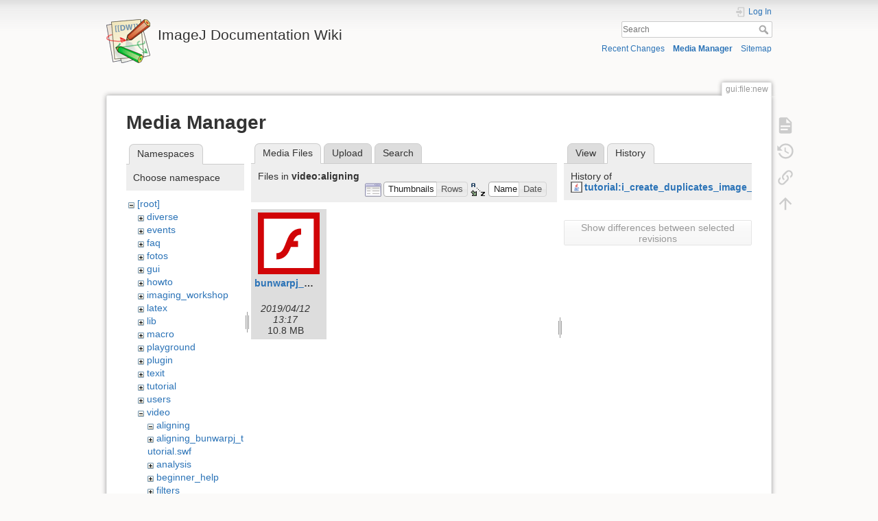

--- FILE ---
content_type: text/html; charset=utf-8
request_url: https://imagejdocu.list.lu/gui/file/new?ns=video%2Faligning&tab_files=files&do=media&tab_details=history&image=tutorial%3Ai_create_duplicates_image_v2.java
body_size: 4974
content:
<!DOCTYPE html>
<html lang="en" dir="ltr" class="no-js">
<head>
    <meta charset="utf-8" />
    <title>New [ImageJ Documentation Wiki]</title>
    <script>(function(H){H.className=H.className.replace(/\bno-js\b/,'js')})(document.documentElement)</script>
    <meta name="generator" content="DokuWiki"/>
<meta name="theme-color" content="#008800"/>
<meta name="robots" content="noindex,nofollow"/>
<link rel="search" type="application/opensearchdescription+xml" href="/lib/exe/opensearch.php" title="ImageJ Documentation Wiki"/>
<link rel="start" href="/"/>
<link rel="contents" href="/gui/file/new?do=index" title="Sitemap"/>
<link rel="manifest" href="/lib/exe/manifest.php"/>
<link rel="alternate" type="application/rss+xml" title="Recent Changes" href="/feed.php"/>
<link rel="alternate" type="application/rss+xml" title="Current namespace" href="/feed.php?mode=list&amp;ns=gui:file"/>
<link rel="alternate" type="text/html" title="Plain HTML" href="/_export/xhtml/gui/file/new"/>
<link rel="alternate" type="text/plain" title="Wiki Markup" href="/_export/raw/gui/file/new"/>
<link rel="stylesheet" href="/lib/exe/css.php?t=dokuwiki&amp;tseed=fcc95ff344f905b60f9d47ec3855b2b2"/>
<!--[if gte IE 9]><!-->
<script >/*<![CDATA[*/var NS='gui:file';var JSINFO = {"update_version":"54.1","id":"gui:file:new","namespace":"gui:file","ACT":"media","useHeadingNavigation":1,"useHeadingContent":1};
/*!]]>*/</script>
<script src="/lib/exe/jquery.php?tseed=f0349b609f9b91a485af8fd8ecd4aea4" defer="defer">/*<![CDATA[*/
/*!]]>*/</script>
<script src="/lib/exe/js.php?t=dokuwiki&amp;tseed=fcc95ff344f905b60f9d47ec3855b2b2" defer="defer">/*<![CDATA[*/
/*!]]>*/</script>
<!--<![endif]-->
    <meta name="viewport" content="width=device-width,initial-scale=1" />
    <link rel="shortcut icon" href="/lib/tpl/dokuwiki/images/favicon.ico" />
<link rel="apple-touch-icon" href="/lib/tpl/dokuwiki/images/apple-touch-icon.png" />
    </head>

<body>
    <div id="dokuwiki__site"><div id="dokuwiki__top" class="site dokuwiki mode_media tpl_dokuwiki     hasSidebar">

        
<!-- ********** HEADER ********** -->
<header id="dokuwiki__header"><div class="pad group">

    
    <div class="headings group">
        <ul class="a11y skip">
            <li><a href="#dokuwiki__content">skip to content</a></li>
        </ul>

        <h1 class="logo"><a href="/start"  accesskey="h" title="Home [h]"><img src="/lib/tpl/dokuwiki/images/logo.png" width="64" height="64" alt="" /> <span>ImageJ Documentation Wiki</span></a></h1>
            </div>

    <div class="tools group">
        <!-- USER TOOLS -->
                    <div id="dokuwiki__usertools">
                <h3 class="a11y">User Tools</h3>
                <ul>
                    <li class="action login"><a href="/gui/file/new?do=login&amp;sectok=" title="Log In" rel="nofollow"><span>Log In</span><svg xmlns="http://www.w3.org/2000/svg" width="24" height="24" viewBox="0 0 24 24"><path d="M10 17.25V14H3v-4h7V6.75L15.25 12 10 17.25M8 2h9a2 2 0 0 1 2 2v16a2 2 0 0 1-2 2H8a2 2 0 0 1-2-2v-4h2v4h9V4H8v4H6V4a2 2 0 0 1 2-2z"/></svg></a></li>                </ul>
            </div>
        
        <!-- SITE TOOLS -->
        <div id="dokuwiki__sitetools">
            <h3 class="a11y">Site Tools</h3>
            <form action="/start" method="get" role="search" class="search doku_form" id="dw__search" accept-charset="utf-8"><input type="hidden" name="do" value="search" /><input type="hidden" name="id" value="gui:file:new" /><div class="no"><input name="q" type="text" class="edit" title="[F]" accesskey="f" placeholder="Search" autocomplete="on" id="qsearch__in" value="" /><button value="1" type="submit" title="Search">Search</button><div id="qsearch__out" class="ajax_qsearch JSpopup"></div></div></form>            <div class="mobileTools">
                <form action="/doku.php" method="get" accept-charset="utf-8"><div class="no"><input type="hidden" name="id" value="gui:file:new" /><select name="do" class="edit quickselect" title="Tools"><option value="">Tools</option><optgroup label="Page Tools"><option value="">Show page</option><option value="revisions">Old revisions</option><option value="backlink">Backlinks</option></optgroup><optgroup label="Site Tools"><option value="recent">Recent Changes</option><option value="media">Media Manager</option><option value="index">Sitemap</option></optgroup><optgroup label="User Tools"><option value="login">Log In</option></optgroup></select><button type="submit">&gt;</button></div></form>            </div>
            <ul>
                <li class="action recent"><a href="/gui/file/new?do=recent" title="Recent Changes [r]" rel="nofollow" accesskey="r">Recent Changes</a></li><li class="action media"><a href="/gui/file/new?do=media&amp;ns=gui%3Afile" title="Media Manager" rel="nofollow">Media Manager</a></li><li class="action index"><a href="/gui/file/new?do=index" title="Sitemap [x]" rel="nofollow" accesskey="x">Sitemap</a></li>            </ul>
        </div>

    </div>

    <!-- BREADCRUMBS -->
    
    <hr class="a11y" />
</div></header><!-- /header -->

        <div class="wrapper group">

            
            <!-- ********** CONTENT ********** -->
            <main id="dokuwiki__content"><div class="pad group">
                
                <div class="pageId"><span>gui:file:new</span></div>

                <div class="page group">
                                                            <!-- wikipage start -->
                    <div id="mediamanager__page">
<h1>Media Manager</h1>
<div class="panel namespaces">
<h2>Namespaces</h2>
<div class="panelHeader">Choose namespace</div>
<div class="panelContent" id="media__tree">

<ul class="idx">
<li class="media level0 open"><img src="/lib/images/minus.gif" alt="−" /><div class="li"><a href="/gui/file/new?ns=&amp;tab_files=files&amp;do=media&amp;tab_details=history&amp;image=tutorial%3Ai_create_duplicates_image_v2.java" class="idx_dir">[root]</a></div>
<ul class="idx">
<li class="media level1 closed"><img src="/lib/images/plus.gif" alt="+" /><div class="li"><a href="/gui/file/new?ns=diverse&amp;tab_files=files&amp;do=media&amp;tab_details=history&amp;image=tutorial%3Ai_create_duplicates_image_v2.java" class="idx_dir">diverse</a></div></li>
<li class="media level1 closed"><img src="/lib/images/plus.gif" alt="+" /><div class="li"><a href="/gui/file/new?ns=events&amp;tab_files=files&amp;do=media&amp;tab_details=history&amp;image=tutorial%3Ai_create_duplicates_image_v2.java" class="idx_dir">events</a></div></li>
<li class="media level1 closed"><img src="/lib/images/plus.gif" alt="+" /><div class="li"><a href="/gui/file/new?ns=faq&amp;tab_files=files&amp;do=media&amp;tab_details=history&amp;image=tutorial%3Ai_create_duplicates_image_v2.java" class="idx_dir">faq</a></div></li>
<li class="media level1 closed"><img src="/lib/images/plus.gif" alt="+" /><div class="li"><a href="/gui/file/new?ns=fotos&amp;tab_files=files&amp;do=media&amp;tab_details=history&amp;image=tutorial%3Ai_create_duplicates_image_v2.java" class="idx_dir">fotos</a></div></li>
<li class="media level1 closed"><img src="/lib/images/plus.gif" alt="+" /><div class="li"><a href="/gui/file/new?ns=gui&amp;tab_files=files&amp;do=media&amp;tab_details=history&amp;image=tutorial%3Ai_create_duplicates_image_v2.java" class="idx_dir">gui</a></div></li>
<li class="media level1 closed"><img src="/lib/images/plus.gif" alt="+" /><div class="li"><a href="/gui/file/new?ns=howto&amp;tab_files=files&amp;do=media&amp;tab_details=history&amp;image=tutorial%3Ai_create_duplicates_image_v2.java" class="idx_dir">howto</a></div></li>
<li class="media level1 closed"><img src="/lib/images/plus.gif" alt="+" /><div class="li"><a href="/gui/file/new?ns=imaging_workshop&amp;tab_files=files&amp;do=media&amp;tab_details=history&amp;image=tutorial%3Ai_create_duplicates_image_v2.java" class="idx_dir">imaging_workshop</a></div></li>
<li class="media level1 closed"><img src="/lib/images/plus.gif" alt="+" /><div class="li"><a href="/gui/file/new?ns=latex&amp;tab_files=files&amp;do=media&amp;tab_details=history&amp;image=tutorial%3Ai_create_duplicates_image_v2.java" class="idx_dir">latex</a></div></li>
<li class="media level1 closed"><img src="/lib/images/plus.gif" alt="+" /><div class="li"><a href="/gui/file/new?ns=lib&amp;tab_files=files&amp;do=media&amp;tab_details=history&amp;image=tutorial%3Ai_create_duplicates_image_v2.java" class="idx_dir">lib</a></div></li>
<li class="media level1 closed"><img src="/lib/images/plus.gif" alt="+" /><div class="li"><a href="/gui/file/new?ns=macro&amp;tab_files=files&amp;do=media&amp;tab_details=history&amp;image=tutorial%3Ai_create_duplicates_image_v2.java" class="idx_dir">macro</a></div></li>
<li class="media level1 closed"><img src="/lib/images/plus.gif" alt="+" /><div class="li"><a href="/gui/file/new?ns=playground&amp;tab_files=files&amp;do=media&amp;tab_details=history&amp;image=tutorial%3Ai_create_duplicates_image_v2.java" class="idx_dir">playground</a></div></li>
<li class="media level1 closed"><img src="/lib/images/plus.gif" alt="+" /><div class="li"><a href="/gui/file/new?ns=plugin&amp;tab_files=files&amp;do=media&amp;tab_details=history&amp;image=tutorial%3Ai_create_duplicates_image_v2.java" class="idx_dir">plugin</a></div></li>
<li class="media level1 closed"><img src="/lib/images/plus.gif" alt="+" /><div class="li"><a href="/gui/file/new?ns=texit&amp;tab_files=files&amp;do=media&amp;tab_details=history&amp;image=tutorial%3Ai_create_duplicates_image_v2.java" class="idx_dir">texit</a></div></li>
<li class="media level1 closed"><img src="/lib/images/plus.gif" alt="+" /><div class="li"><a href="/gui/file/new?ns=tutorial&amp;tab_files=files&amp;do=media&amp;tab_details=history&amp;image=tutorial%3Ai_create_duplicates_image_v2.java" class="idx_dir">tutorial</a></div></li>
<li class="media level1 closed"><img src="/lib/images/plus.gif" alt="+" /><div class="li"><a href="/gui/file/new?ns=users&amp;tab_files=files&amp;do=media&amp;tab_details=history&amp;image=tutorial%3Ai_create_duplicates_image_v2.java" class="idx_dir">users</a></div></li>
<li class="media level1 open"><img src="/lib/images/minus.gif" alt="−" /><div class="li"><a href="/gui/file/new?ns=video&amp;tab_files=files&amp;do=media&amp;tab_details=history&amp;image=tutorial%3Ai_create_duplicates_image_v2.java" class="idx_dir">video</a></div>
<ul class="idx">
<li class="media level2 open"><img src="/lib/images/minus.gif" alt="−" /><div class="li"><a href="/gui/file/new?ns=video%2Faligning&amp;tab_files=files&amp;do=media&amp;tab_details=history&amp;image=tutorial%3Ai_create_duplicates_image_v2.java" class="idx_dir">aligning</a></div></li>
<li class="media level2 closed"><img src="/lib/images/plus.gif" alt="+" /><div class="li"><a href="/gui/file/new?ns=video%2Faligning_bunwarpj_tutorial.swf&amp;tab_files=files&amp;do=media&amp;tab_details=history&amp;image=tutorial%3Ai_create_duplicates_image_v2.java" class="idx_dir">aligning_bunwarpj_tutorial.swf</a></div></li>
<li class="media level2 closed"><img src="/lib/images/plus.gif" alt="+" /><div class="li"><a href="/gui/file/new?ns=video%2Fanalysis&amp;tab_files=files&amp;do=media&amp;tab_details=history&amp;image=tutorial%3Ai_create_duplicates_image_v2.java" class="idx_dir">analysis</a></div></li>
<li class="media level2 closed"><img src="/lib/images/plus.gif" alt="+" /><div class="li"><a href="/gui/file/new?ns=video%2Fbeginner_help&amp;tab_files=files&amp;do=media&amp;tab_details=history&amp;image=tutorial%3Ai_create_duplicates_image_v2.java" class="idx_dir">beginner_help</a></div></li>
<li class="media level2 closed"><img src="/lib/images/plus.gif" alt="+" /><div class="li"><a href="/gui/file/new?ns=video%2Ffilters&amp;tab_files=files&amp;do=media&amp;tab_details=history&amp;image=tutorial%3Ai_create_duplicates_image_v2.java" class="idx_dir">filters</a></div></li>
<li class="media level2 closed"><img src="/lib/images/plus.gif" alt="+" /><div class="li"><a href="/gui/file/new?ns=video%2Fplugin&amp;tab_files=files&amp;do=media&amp;tab_details=history&amp;image=tutorial%3Ai_create_duplicates_image_v2.java" class="idx_dir">plugin</a></div></li>
<li class="media level2 closed"><img src="/lib/images/plus.gif" alt="+" /><div class="li"><a href="/gui/file/new?ns=video%2Fsegmentation&amp;tab_files=files&amp;do=media&amp;tab_details=history&amp;image=tutorial%3Ai_create_duplicates_image_v2.java" class="idx_dir">segmentation</a></div></li>
<li class="media level2 closed"><img src="/lib/images/plus.gif" alt="+" /><div class="li"><a href="/gui/file/new?ns=video%2Fsimulation&amp;tab_files=files&amp;do=media&amp;tab_details=history&amp;image=tutorial%3Ai_create_duplicates_image_v2.java" class="idx_dir">simulation</a></div></li>
<li class="media level2 closed"><img src="/lib/images/plus.gif" alt="+" /><div class="li"><a href="/gui/file/new?ns=video%2Futilities&amp;tab_files=files&amp;do=media&amp;tab_details=history&amp;image=tutorial%3Ai_create_duplicates_image_v2.java" class="idx_dir">utilities</a></div></li>
</ul>
</li>
<li class="media level1 closed"><img src="/lib/images/plus.gif" alt="+" /><div class="li"><a href="/gui/file/new?ns=wiki&amp;tab_files=files&amp;do=media&amp;tab_details=history&amp;image=tutorial%3Ai_create_duplicates_image_v2.java" class="idx_dir">wiki</a></div></li>
</ul></li>
</ul>
</div>
</div>
<div class="panel filelist">
<h2 class="a11y">Media Files</h2>
<ul class="tabs">
<li><strong>Media Files</strong></li>
<li><a href="/gui/file/new?tab_files=upload&amp;do=media&amp;tab_details=history&amp;image=tutorial%3Ai_create_duplicates_image_v2.java&amp;ns=video%2Faligning">Upload</a></li>
<li><a href="/gui/file/new?tab_files=search&amp;do=media&amp;tab_details=history&amp;image=tutorial%3Ai_create_duplicates_image_v2.java&amp;ns=video%2Faligning">Search</a></li>
</ul>
<div class="panelHeader">
<h3>Files in <strong>video:aligning</strong></h3>
<form method="get" action="/gui/file/new" class="options doku_form" accept-charset="utf-8"><input type="hidden" name="sectok" value="" /><input type="hidden" name="do" value="media" /><input type="hidden" name="tab_files" value="files" /><input type="hidden" name="tab_details" value="history" /><input type="hidden" name="image" value="tutorial:i_create_duplicates_image_v2.java" /><input type="hidden" name="ns" value="video/aligning" /><div class="no"><ul>
<li class="listType"><label for="listType__thumbs" class="thumbs">
<input name="list_dwmedia" type="radio" value="thumbs" id="listType__thumbs" class="thumbs" checked="checked" />
<span>Thumbnails</span>
</label><label for="listType__rows" class="rows">
<input name="list_dwmedia" type="radio" value="rows" id="listType__rows" class="rows" />
<span>Rows</span>
</label></li>
<li class="sortBy"><label for="sortBy__name" class="name">
<input name="sort_dwmedia" type="radio" value="name" id="sortBy__name" class="name" checked="checked" />
<span>Name</span>
</label><label for="sortBy__date" class="date">
<input name="sort_dwmedia" type="radio" value="date" id="sortBy__date" class="date" />
<span>Date</span>
</label></li>
<li><button value="1" type="submit">Apply</button></li>
</ul>
</div></form></div>
<div class="panelContent">
<ul class="thumbs"><li><dl title="bunwarpj_tutorial.swf"><dt><a id="l_:video:aligning:bunwarpj_tutorial.swf" class="image thumb" href="/gui/file/new?image=video%3Aaligning%3Abunwarpj_tutorial.swf&amp;ns=video%3Aaligning&amp;tab_details=view&amp;do=media&amp;tab_files=files"><img src="/lib/images/fileicons/svg/swf.svg" alt="bunwarpj_tutorial.swf" loading="lazy" width="90" height="90" /></a></dt><dd class="name"><a href="/gui/file/new?image=video%3Aaligning%3Abunwarpj_tutorial.swf&amp;ns=video%3Aaligning&amp;tab_details=view&amp;do=media&amp;tab_files=files" id="h_:video:aligning:bunwarpj_tutorial.swf">bunwarpj_tutorial.swf</a></dd><dd class="size">&#160;</dd><dd class="date">2019/04/12 13:17</dd><dd class="filesize">10.8 MB</dd></dl></li></ul>
</div>
</div>
<div class="panel file">
<h2 class="a11y">File</h2>
<ul class="tabs">
<li><a href="/gui/file/new?tab_details=view&amp;do=media&amp;tab_files=files&amp;image=tutorial%3Ai_create_duplicates_image_v2.java&amp;ns=video%2Faligning">View</a></li>
<li><strong>History</strong></li>
</ul>
<div class="panelHeader"><h3>History of <strong><a href="/_media/tutorial/i_create_duplicates_image_v2.java" class="select mediafile mf_java" title="View original file">tutorial:i_create_duplicates_image_v2.java</a></strong></h3></div>
<div class="panelContent">
<form id="page__revisions" action="/gui/file/new?image=tutorial%3Ai_create_duplicates_image_v2.java&amp;do=media&amp;tab_files=files&amp;tab_details=history&amp;ns=video%2Faligning" class="changes doku_form" method="post" accept-charset="utf-8"><input type="hidden" name="sectok" value="" /><input type="hidden" name="mediado" value="diff" /><div class="no"><ul ></ul><button name="do[diff]" value="1" type="submit">Show differences between selected revisions</button></div></form><div class="pagenav"></div></div>
</div>
</div>

                    <!-- wikipage stop -->
                                    </div>

                <div class="docInfo"><bdi>gui/file/new.txt</bdi> · Last modified: 2019/04/12 13:13 by <bdi>127.0.0.1</bdi></div>

                
                <hr class="a11y" />
            </div></main><!-- /content -->

            <!-- PAGE ACTIONS -->
            <nav id="dokuwiki__pagetools" aria-labelledby="dokuwiki__pagetools__heading">
                <h3 class="a11y" id="dokuwiki__pagetools__heading">Page Tools</h3>
                <div class="tools">
                    <ul>
                        <li class="show"><a href="/gui/file/new?do=" title="Show page [v]" rel="nofollow" accesskey="v"><span>Show page</span><svg xmlns="http://www.w3.org/2000/svg" width="24" height="24" viewBox="0 0 24 24"><path d="M13 9h5.5L13 3.5V9M6 2h8l6 6v12a2 2 0 0 1-2 2H6a2 2 0 0 1-2-2V4c0-1.11.89-2 2-2m9 16v-2H6v2h9m3-4v-2H6v2h12z"/></svg></a></li><li class="revs"><a href="/gui/file/new?do=revisions" title="Old revisions [o]" rel="nofollow" accesskey="o"><span>Old revisions</span><svg xmlns="http://www.w3.org/2000/svg" width="24" height="24" viewBox="0 0 24 24"><path d="M11 7v5.11l4.71 2.79.79-1.28-4-2.37V7m0-5C8.97 2 5.91 3.92 4.27 6.77L2 4.5V11h6.5L5.75 8.25C6.96 5.73 9.5 4 12.5 4a7.5 7.5 0 0 1 7.5 7.5 7.5 7.5 0 0 1-7.5 7.5c-3.27 0-6.03-2.09-7.06-5h-2.1c1.1 4.03 4.77 7 9.16 7 5.24 0 9.5-4.25 9.5-9.5A9.5 9.5 0 0 0 12.5 2z"/></svg></a></li><li class="backlink"><a href="/gui/file/new?do=backlink" title="Backlinks" rel="nofollow"><span>Backlinks</span><svg xmlns="http://www.w3.org/2000/svg" width="24" height="24" viewBox="0 0 24 24"><path d="M10.59 13.41c.41.39.41 1.03 0 1.42-.39.39-1.03.39-1.42 0a5.003 5.003 0 0 1 0-7.07l3.54-3.54a5.003 5.003 0 0 1 7.07 0 5.003 5.003 0 0 1 0 7.07l-1.49 1.49c.01-.82-.12-1.64-.4-2.42l.47-.48a2.982 2.982 0 0 0 0-4.24 2.982 2.982 0 0 0-4.24 0l-3.53 3.53a2.982 2.982 0 0 0 0 4.24m2.82-4.24c.39-.39 1.03-.39 1.42 0a5.003 5.003 0 0 1 0 7.07l-3.54 3.54a5.003 5.003 0 0 1-7.07 0 5.003 5.003 0 0 1 0-7.07l1.49-1.49c-.01.82.12 1.64.4 2.43l-.47.47a2.982 2.982 0 0 0 0 4.24 2.982 2.982 0 0 0 4.24 0l3.53-3.53a2.982 2.982 0 0 0 0-4.24.973.973 0 0 1 0-1.42z"/></svg></a></li><li class="top"><a href="#dokuwiki__top" title="Back to top [t]" rel="nofollow" accesskey="t"><span>Back to top</span><svg xmlns="http://www.w3.org/2000/svg" width="24" height="24" viewBox="0 0 24 24"><path d="M13 20h-2V8l-5.5 5.5-1.42-1.42L12 4.16l7.92 7.92-1.42 1.42L13 8v12z"/></svg></a></li>                    </ul>
                </div>
            </nav>
        </div><!-- /wrapper -->

        
<!-- ********** FOOTER ********** -->
<footer id="dokuwiki__footer"><div class="pad">
    
    <div class="buttons">
                <a href="https://www.dokuwiki.org/donate" title="Donate" ><img
            src="/lib/tpl/dokuwiki/images/button-donate.gif" width="80" height="15" alt="Donate" /></a>
        <a href="https://php.net" title="Powered by PHP" ><img
            src="/lib/tpl/dokuwiki/images/button-php.gif" width="80" height="15" alt="Powered by PHP" /></a>
        <a href="//validator.w3.org/check/referer" title="Valid HTML5" ><img
            src="/lib/tpl/dokuwiki/images/button-html5.png" width="80" height="15" alt="Valid HTML5" /></a>
        <a href="//jigsaw.w3.org/css-validator/check/referer?profile=css3" title="Valid CSS" ><img
            src="/lib/tpl/dokuwiki/images/button-css.png" width="80" height="15" alt="Valid CSS" /></a>
        <a href="https://dokuwiki.org/" title="Driven by DokuWiki" ><img
            src="/lib/tpl/dokuwiki/images/button-dw.png" width="80" height="15"
            alt="Driven by DokuWiki" /></a>
    </div>

    </div></footer><!-- /footer -->
    </div></div><!-- /site -->

    <div class="no"><img src="/lib/exe/taskrunner.php?id=gui%3Afile%3Anew&amp;1769911992" width="2" height="1" alt="" /></div>
    <div id="screen__mode" class="no"></div></body>
</html>
